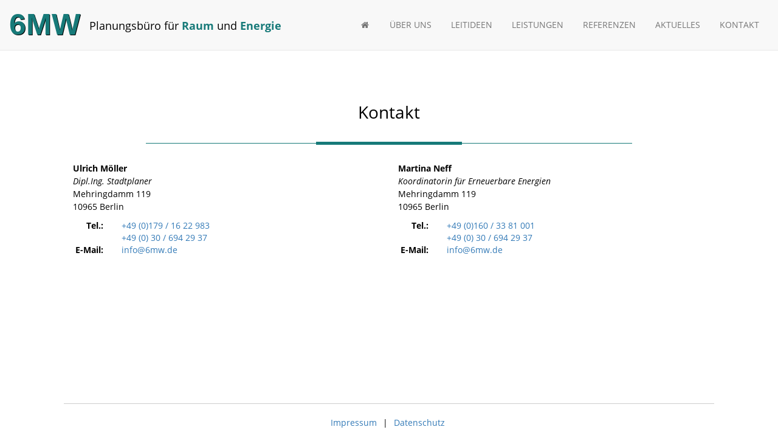

--- FILE ---
content_type: text/html; charset=UTF-8
request_url: https://6mw.de/kontakt.php
body_size: 2711
content:




<!DOCTYPE html>

<html class="no-js" lang="de">
<head>
<meta charset="utf-8">
<meta http-equiv="X-UA-Compatible" content="IE=edge">

<meta name="viewport" content="width=device-width, initial-scale=1">

<title>Kontakt  | 6MW | Planungsbüro für Raum und Energie Berlin</title>

<meta name="description" content="Treten Sie mit uns in Kontakt | 6MW |
 Planungsbüro für Raum und Energie Berlin">
<meta name='author' content='Sebastian Böhme'><link rel='canonical' href='https://6mw.de/kontakt.php' />

<!-- ****** Favicons ****** -->
<link rel="shortcut icon" href="/favicon.ico">
<link rel="icon" sizes="16x16 32x32 64x64" href="/favicon.ico">
<link rel="icon" type="image/png" sizes="196x196" href="/favicon-192.png">
<link rel="icon" type="image/png" sizes="160x160" href="/favicon-160.png">
<link rel="icon" type="image/png" sizes="96x96" href="/favicon-96.png">
<link rel="icon" type="image/png" sizes="64x64" href="/favicon-64.png">
<link rel="icon" type="image/png" sizes="32x32" href="/favicon-32.png">
<link rel="icon" type="image/png" sizes="16x16" href="/favicon-16.png">
<link rel="apple-touch-icon" href="/favicon-57.png">
<link rel="apple-touch-icon" sizes="114x114" href="/favicon-114.png">
<link rel="apple-touch-icon" sizes="72x72" href="/favicon-72.png">
<link rel="apple-touch-icon" sizes="144x144" href="/favicon-144.png">
<link rel="apple-touch-icon" sizes="60x60" href="/favicon-60.png">
<link rel="apple-touch-icon" sizes="120x120" href="/favicon-120.png">
<link rel="apple-touch-icon" sizes="76x76" href="/favicon-76.png">
<link rel="apple-touch-icon" sizes="152x152" href="/favicon-152.png">
<link rel="apple-touch-icon" sizes="180x180" href="/favicon-180.png">
<meta name="msapplication-TileColor" content="#FFFFFF">
<meta name="msapplication-TileImage" content="/favicon-144.png">
<meta name="msapplication-config" content="/browserconfig.xml">
<!-- ****** Favicons ****** -->

<link rel="stylesheet" type="text/css" href="bower_components/fontawesome/css/font-awesome.min.css">
<link href="system/css/_bootstrap.css" rel="stylesheet">
<link rel="stylesheet" type="text/css" href="dist/css/screen.css">
<link rel="stylesheet" type="text/css" href="bower_components/slick/slick.css">



<!-- HTML5 shim and Respond.js for IE8 support of HTML5 elements and media queries -->
<!-- WARNING: Respond.js doesn't work if you view the page via file:// -->
<!--[if lt IE 9]>
<script src="https://oss.maxcdn.com/html5shiv/3.7.2/html5shiv.min.js"></script>
<script src="https://oss.maxcdn.com/respond/1.4.2/respond.min.js"></script>
<![endif]-->
<!--[if gte IE 9]>
  <style type="text/css">
    .gradient {
       filter: none;
    }
  </style>
<![endif]-->
</head>
<body>
<header class="anchor" id="Wrapper">
    <h1 class="sr-only">6MW | Planungsbüro für Raum und Energie Berlin</h1>
    <nav class="navbar navbar-default navbar-fixed-top" aria-labelledby="mainnav-desc">
        <h3 id="mainnav-desc" class="sr-only">Hauptnavigation</h3>
        <div class="container-fluid">
            <!-- Brand and toggle get grouped for better mobile display -->
            <div class="navbar-header">
                <button type="button" class="navbar-toggle collapsed" data-toggle="collapse" data-target="#MainNav" aria-expanded="false">
                    <span class="sr-only">Toggle navigation</span>
                    <span class="icon-bar"></span>
                    <span class="icon-bar"></span>
                    <span class="icon-bar"></span>
                </button>
                <a class="navbar-brand brand logo" href="index.php">6MW</a>
                <p class="heading spec">Planungsbüro für <strong class="green">Raum</strong> und <strong class="green">Energie</strong></p>
            </div>

            <div class="collapse navbar-collapse" id="MainNav">
                <ul class="nav navbar-nav navbar-right"><li class="spec"><p class="heading">Planungsbüro für <strong class="green">Raum</strong> und <strong class="green">Energie</strong></p></li><li ><a href='http://6mw.de/index.php' title='Home  | 6MW | Planungsbüro für Raum und Energie Berlin'><span class="fa fa-fw fa-home"></span><span class="sr-only">Home</span></a></li><li ><a href='http://6mw.de/ueber.php' title='Wir über uns  | 6MW | Planungsbüro für Raum und Energie Berlin'>Über uns</a></li><li ><a href='http://6mw.de/leitideen.php' title='Leitideen  | 6MW | Planungsbüro für Raum und Energie Berlin'>Leitideen</a></li><li ><a href='http://6mw.de/leistungen.php' title='Leistungen  | 6MW | Planungsbüro für Raum und Energie Berlin'>Leistungen</a></li><li ><a href='http://6mw.de/referenzen.php' title='Referenzen  | 6MW | Planungsbüro für Raum und Energie Berlin'>Referenzen</a></li><li ><a href='http://6mw.de/aktuelles.php' title='Aktuelles  | 6MW | Planungsbüro für Raum und Energie Berlin'>Aktuelles</a></li><li ><a href='http://6mw.de/kontakt.php' title='Kontakt  | 6MW | Planungsbüro für Raum und Energie Berlin'>Kontakt</a></li></ul>            </div>
        </div>
    </nav>
</header>
<!--[if lt IE 8]>
    <p class="browsehappy">Sie benutzen einen <strong>veralteten</strong> Browser. Bitte <a href="http://browsehappy.com/">aktualisieren Sie ihren Browser</a> um mehr Spaß im Internet zu haben.</p>
<![endif]-->
<main id="Kontakt">
    <section class="container mt20 mb20">
        <header class="row">
            <div class="col-sm-12">
                <div class="section-head">
                    <h1>Kontakt</h1>
                </div>
            </div>
        </header>
        <article class="row">
            <div class="col-sm-6">
            <p><strong>Ulrich Möller</strong><br>
                <i>Dipl.­Ing. Stadtplaner</i><br>
                Mehringdamm 119<br>
                10965 Berlin</p>
                <dl class="dl-horizontal">
                    <dt>Tel.:</dt>
                    <dd>
                        <a href="tel:+491791622983" title="Ulrich Möller anrufen">+49 (0)179 / 16 22 983</a><br>
                        <a href="tel:+49306942937" title="Ulrich Möller anrufen">+49 (0) 30 / 694 29 37</a></dd>
                    <dt>E­-Mail:</dt>
                    <dd>
                        <a href="mailto:info@6mw.de" title="Mail an 6MW schicken">info@6mw.de</a>
                    </dd>
                </dl>
            </div>
            <div class="col-sm-6">
                <p><strong>Martina Neff</strong><br>
                <i>Koordinatorin für Erneuerbare Energien</i><br>
                Mehringdamm 119<br>
                10965 Berlin</p>
                <dl class="dl-horizontal">
                    <dt>Tel.:</dt>
                    <dd>
                        <a href="tel:+491603381001" title="Martina Neff anrufen">+49 (0)160 / 33 81 001</a><br>
                        <a href="tel:+49306942937" title="Martina Neff anrufen">+49 (0) 30 / 694 29 37</a></dd>
                    <dt>E­-Mail:</dt>
                    <dd>
                        <a href="mailto:info@6mw.de" title="Mail an 6MW schicken">info@6mw.de</a>
                    </dd>
                </dl>
            </div>
        </article>
        <!-- <div class="dividerLine"></div> -->
    </section>
</main>
<footer class="container mainFoot mt20">
    <nav class="text-center mt20" aria-labelledby="footnav-desc">
        <h3 id="footnav-desc" class="sr-only">Fußnavigation</h3>
        <ul class="list-inline"><li ><a href='http://6mw.de/impressum.php' title='Impressum | 6MW | Planungsbüro für Raum und Energie Berlin'>Impressum</a></li><li class='divider'>|</li><li ><a href='http://6mw.de/datenschutz.php' title='Datenschutz  | 6MW | Planungsbüro für Raum und Energie Berlin'>Datenschutz</a></li></ul>        <!-- <ul class="list-inline">
            <li><a href="#">Impressum</a></li>
            <li>|</li>
            <li><a href="#">Datenschutz</a></li>
        </ul> -->
    </nav>
</footer>
<div class="backToTop">
    <a href="#Wrapper"><span class="fa fa-fw fa-chevron-up"></span> <span class="sr-only">Zurück zum Seitenanfang</span></a>
</div>

<div id="hcard-6mw" class="vcard hide">
 <a class="url fn" href="http://www.6mw.de/">6MW</a>
 <div class="org">6MW | Planungsbüro für Raum und Energie Berlin</div>
 <a class="email" href="mailto:info@6mw.de">info@6mw.de</a>
 <div class="adr">
  <div class="street-address">Mehringdamm 119</div>
  <span class="locality">Berlin</span>
,
  <span class="region">Berlin</span>
,
  <span class="postal-code">10965</span>

  <span class="country-name">Germany</span>

 </div>
 <div class="tel">+49306942937</div>
</div><script src='bower_components/jquery/dist/jquery.min.js'></script><script type="text/javascript" src="bower_components/bootstrap-sass/assets/javascripts/bootstrap.min.js"></script><script type="text/javascript" src="dist/js/script.js"></script><script type="text/javascript" src="bower_components/slick/slick.min.js"></script></body>
</html>

--- FILE ---
content_type: text/css
request_url: https://6mw.de/dist/css/screen.css
body_size: 4505
content:
@font-face{font-family:'Open Sans';font-style:normal;font-weight:300;src:url(../../system/css/fonts/open-sans-v15-latin-300.eot);src:local("Open Sans Light"),local("OpenSans-Light"),url(../../system/css/fonts/open-sans-v15-latin-300.eot?#iefix) format("embedded-opentype"),url(../../system/css/fonts/open-sans-v15-latin-300.woff2) format("woff2"),url(../../system/css/fonts/open-sans-v15-latin-300.woff) format("woff"),url(../../system/css/fonts/open-sans-v15-latin-300.ttf) format("truetype"),url(../../system/css/fonts/open-sans-v15-latin-300.svg#OpenSans) format("svg")}@font-face{font-family:'Open Sans';font-style:italic;font-weight:300;src:url(../../system/css/fonts/open-sans-v15-latin-300italic.eot);src:local("Open Sans Light Italic"),local("OpenSans-LightItalic"),url(../../system/css/fonts/open-sans-v15-latin-300italic.eot?#iefix) format("embedded-opentype"),url(../../system/css/fonts/open-sans-v15-latin-300italic.woff2) format("woff2"),url(../../system/css/fonts/open-sans-v15-latin-300italic.woff) format("woff"),url(../../system/css/fonts/open-sans-v15-latin-300italic.ttf) format("truetype"),url(../../system/css/fonts/open-sans-v15-latin-300italic.svg#OpenSans) format("svg")}@font-face{font-family:'Open Sans';font-style:normal;font-weight:400;src:url(../../system/css/fonts/open-sans-v15-latin-regular.eot);src:local("Open Sans Regular"),local("OpenSans-Regular"),url(../../system/css/fonts/open-sans-v15-latin-regular.eot?#iefix) format("embedded-opentype"),url(../../system/css/fonts/open-sans-v15-latin-regular.woff2) format("woff2"),url(../../system/css/fonts/open-sans-v15-latin-regular.woff) format("woff"),url(../../system/css/fonts/open-sans-v15-latin-regular.ttf) format("truetype"),url(../../system/css/fonts/open-sans-v15-latin-regular.svg#OpenSans) format("svg")}@font-face{font-family:'Open Sans';font-style:italic;font-weight:400;src:url(../../system/css/fonts/open-sans-v15-latin-italic.eot);src:local("Open Sans Italic"),local("OpenSans-Italic"),url(../../system/css/fonts/open-sans-v15-latin-italic.eot?#iefix) format("embedded-opentype"),url(../../system/css/fonts/open-sans-v15-latin-italic.woff2) format("woff2"),url(../../system/css/fonts/open-sans-v15-latin-italic.woff) format("woff"),url(../../system/css/fonts/open-sans-v15-latin-italic.ttf) format("truetype"),url(../../system/css/fonts/open-sans-v15-latin-italic.svg#OpenSans) format("svg")}@font-face{font-family:'Open Sans';font-style:normal;font-weight:600;src:url(../../system/css/fonts/open-sans-v15-latin-600.eot);src:local("Open Sans SemiBold"),local("OpenSans-SemiBold"),url(../../system/css/fonts/open-sans-v15-latin-600.eot?#iefix) format("embedded-opentype"),url(../../system/css/fonts/open-sans-v15-latin-600.woff2) format("woff2"),url(../../system/css/fonts/open-sans-v15-latin-600.woff) format("woff"),url(../../system/css/fonts/open-sans-v15-latin-600.ttf) format("truetype"),url(../../system/css/fonts/open-sans-v15-latin-600.svg#OpenSans) format("svg")}@font-face{font-family:'Open Sans';font-style:italic;font-weight:600;src:url(../../system/css/fonts/open-sans-v15-latin-600italic.eot);src:local("Open Sans SemiBold Italic"),local("OpenSans-SemiBoldItalic"),url(../../system/css/fonts/open-sans-v15-latin-600italic.eot?#iefix) format("embedded-opentype"),url(../../system/css/fonts/open-sans-v15-latin-600italic.woff2) format("woff2"),url(../../system/css/fonts/open-sans-v15-latin-600italic.woff) format("woff"),url(../../system/css/fonts/open-sans-v15-latin-600italic.ttf) format("truetype"),url(../../system/css/fonts/open-sans-v15-latin-600italic.svg#OpenSans) format("svg")}@font-face{font-family:'Open Sans';font-style:normal;font-weight:700;src:url(../../system/css/fonts/open-sans-v15-latin-700.eot);src:local("Open Sans Bold"),local("OpenSans-Bold"),url(../../system/css/fonts/open-sans-v15-latin-700.eot?#iefix) format("embedded-opentype"),url(../../system/css/fonts/open-sans-v15-latin-700.woff2) format("woff2"),url(../../system/css/fonts/open-sans-v15-latin-700.woff) format("woff"),url(../../system/css/fonts/open-sans-v15-latin-700.ttf) format("truetype"),url(../../system/css/fonts/open-sans-v15-latin-700.svg#OpenSans) format("svg")}@font-face{font-family:'Open Sans';font-style:italic;font-weight:700;src:url(../../system/css/fonts/open-sans-v15-latin-700italic.eot);src:local("Open Sans Bold Italic"),local("OpenSans-BoldItalic"),url(../../system/css/fonts/open-sans-v15-latin-700italic.eot?#iefix) format("embedded-opentype"),url(../../system/css/fonts/open-sans-v15-latin-700italic.woff2) format("woff2"),url(../../system/css/fonts/open-sans-v15-latin-700italic.woff) format("woff"),url(../../system/css/fonts/open-sans-v15-latin-700italic.ttf) format("truetype"),url(../../system/css/fonts/open-sans-v15-latin-700italic.svg#OpenSans) format("svg")}@font-face{font-family:'Open Sans';font-style:normal;font-weight:800;src:url(../../system/css/fonts/open-sans-v15-latin-800.eot);src:local("Open Sans ExtraBold"),local("OpenSans-ExtraBold"),url(../../system/css/fonts/open-sans-v15-latin-800.eot?#iefix) format("embedded-opentype"),url(../../system/css/fonts/open-sans-v15-latin-800.woff2) format("woff2"),url(../../system/css/fonts/open-sans-v15-latin-800.woff) format("woff"),url(../../system/css/fonts/open-sans-v15-latin-800.ttf) format("truetype"),url(../../system/css/fonts/open-sans-v15-latin-800.svg#OpenSans) format("svg")}@font-face{font-family:'Open Sans';font-style:italic;font-weight:800;src:url(../../system/css/fonts/open-sans-v15-latin-800italic.eot);src:local("Open Sans ExtraBold Italic"),local("OpenSans-ExtraBoldItalic"),url(../../system/css/fonts/open-sans-v15-latin-800italic.eot?#iefix) format("embedded-opentype"),url(../../system/css/fonts/open-sans-v15-latin-800italic.woff2) format("woff2"),url(../../system/css/fonts/open-sans-v15-latin-800italic.woff) format("woff"),url(../../system/css/fonts/open-sans-v15-latin-800italic.ttf) format("truetype"),url(../../system/css/fonts/open-sans-v15-latin-800italic.svg#OpenSans) format("svg")}@font-face{font-family:Roboto;font-style:normal;font-weight:100;src:url(../../system/css/fonts/roboto-v18-latin-100.eot);src:local("Roboto Thin"),local("Roboto-Thin"),url(../../system/css/fonts/roboto-v18-latin-100.eot?#iefix) format("embedded-opentype"),url(../../system/css/fonts/roboto-v18-latin-100.woff2) format("woff2"),url(../../system/css/fonts/roboto-v18-latin-100.woff) format("woff"),url(../../system/css/fonts/roboto-v18-latin-100.ttf) format("truetype"),url(../../system/css/fonts/roboto-v18-latin-100.svg#Roboto) format("svg")}@font-face{font-family:Roboto;font-style:normal;font-weight:300;src:url(../../system/css/fonts/roboto-v18-latin-300.eot);src:local("Roboto Light"),local("Roboto-Light"),url(../../system/css/fonts/roboto-v18-latin-300.eot?#iefix) format("embedded-opentype"),url(../../system/css/fonts/roboto-v18-latin-300.woff2) format("woff2"),url(../../system/css/fonts/roboto-v18-latin-300.woff) format("woff"),url(../../system/css/fonts/roboto-v18-latin-300.ttf) format("truetype"),url(../../system/css/fonts/roboto-v18-latin-300.svg#Roboto) format("svg")}@font-face{font-family:Roboto;font-style:italic;font-weight:300;src:url(../../system/css/fonts/roboto-v18-latin-300italic.eot);src:local("Roboto Light Italic"),local("Roboto-LightItalic"),url(../../system/css/fonts/roboto-v18-latin-300italic.eot?#iefix) format("embedded-opentype"),url(../../system/css/fonts/roboto-v18-latin-300italic.woff2) format("woff2"),url(../../system/css/fonts/roboto-v18-latin-300italic.woff) format("woff"),url(../../system/css/fonts/roboto-v18-latin-300italic.ttf) format("truetype"),url(../../system/css/fonts/roboto-v18-latin-300italic.svg#Roboto) format("svg")}@font-face{font-family:Roboto;font-style:normal;font-weight:400;src:url(../../system/css/fonts/roboto-v18-latin-regular.eot);src:local("Roboto"),local("Roboto-Regular"),url(../../system/css/fonts/roboto-v18-latin-regular.eot?#iefix) format("embedded-opentype"),url(../../system/css/fonts/roboto-v18-latin-regular.woff2) format("woff2"),url(../../system/css/fonts/roboto-v18-latin-regular.woff) format("woff"),url(../../system/css/fonts/roboto-v18-latin-regular.ttf) format("truetype"),url(../../system/css/fonts/roboto-v18-latin-regular.svg#Roboto) format("svg")}@font-face{font-family:Roboto;font-style:italic;font-weight:400;src:url(../../system/css/fonts/roboto-v18-latin-italic.eot);src:local("Roboto Italic"),local("Roboto-Italic"),url(../../system/css/fonts/roboto-v18-latin-italic.eot?#iefix) format("embedded-opentype"),url(../../system/css/fonts/roboto-v18-latin-italic.woff2) format("woff2"),url(../../system/css/fonts/roboto-v18-latin-italic.woff) format("woff"),url(../../system/css/fonts/roboto-v18-latin-italic.ttf) format("truetype"),url(../../system/css/fonts/roboto-v18-latin-italic.svg#Roboto) format("svg")}@font-face{font-family:Roboto;font-style:normal;font-weight:500;src:url(../../system/css/fonts/roboto-v18-latin-500.eot);src:local("Roboto Medium"),local("Roboto-Medium"),url(../../system/css/fonts/roboto-v18-latin-500.eot?#iefix) format("embedded-opentype"),url(../../system/css/fonts/roboto-v18-latin-500.woff2) format("woff2"),url(../../system/css/fonts/roboto-v18-latin-500.woff) format("woff"),url(../../system/css/fonts/roboto-v18-latin-500.ttf) format("truetype"),url(../../system/css/fonts/roboto-v18-latin-500.svg#Roboto) format("svg")}@font-face{font-family:Roboto;font-style:italic;font-weight:500;src:url(../../system/css/fonts/roboto-v18-latin-500italic.eot);src:local("Roboto Medium Italic"),local("Roboto-MediumItalic"),url(../../system/css/fonts/roboto-v18-latin-500italic.eot?#iefix) format("embedded-opentype"),url(../../system/css/fonts/roboto-v18-latin-500italic.woff2) format("woff2"),url(../../system/css/fonts/roboto-v18-latin-500italic.woff) format("woff"),url(../../system/css/fonts/roboto-v18-latin-500italic.ttf) format("truetype"),url(../../system/css/fonts/roboto-v18-latin-500italic.svg#Roboto) format("svg")}@font-face{font-family:Roboto;font-style:normal;font-weight:700;src:url(../../system/css/fonts/roboto-v18-latin-700.eot);src:local("Roboto Bold"),local("Roboto-Bold"),url(../../system/css/fonts/roboto-v18-latin-700.eot?#iefix) format("embedded-opentype"),url(../../system/css/fonts/roboto-v18-latin-700.woff2) format("woff2"),url(../../system/css/fonts/roboto-v18-latin-700.woff) format("woff"),url(../../system/css/fonts/roboto-v18-latin-700.ttf) format("truetype"),url(../../system/css/fonts/roboto-v18-latin-700.svg#Roboto) format("svg")}@font-face{font-family:Roboto;font-style:normal;font-weight:900;src:url(../../system/css/fonts/roboto-v18-latin-900.eot);src:local("Roboto Black"),local("Roboto-Black"),url(../../system/css/fonts/roboto-v18-latin-900.eot?#iefix) format("embedded-opentype"),url(../../system/css/fonts/roboto-v18-latin-900.woff2) format("woff2"),url(../../system/css/fonts/roboto-v18-latin-900.woff) format("woff"),url(../../system/css/fonts/roboto-v18-latin-900.ttf) format("truetype"),url(../../system/css/fonts/roboto-v18-latin-900.svg#Roboto) format("svg")}body{font-family:'Open Sans',sans-serif;padding-top:83px;font-size:14px;line-height:21px}hr{display:none}p{font-size:14px;line-height:21px}.mt0{margin-top:0}.mt10{margin-top:10px}.mt20{margin-top:20px}.mt30{margin-top:30px}.mt40{margin-top:40px}.mt50{margin-top:50px}.mt60{margin-top:60px}.mt70{margin-top:70px}.mt80{margin-top:80px}.mt90{margin-top:90px}.mt100{margin-top:100px}.mb0{margin-bottom:0}.mb10{margin-bottom:10px}.mb20{margin-bottom:20px}.mb30{margin-bottom:30px}.mb40{margin-bottom:40px}.mb50{margin-bottom:50px}.mb60{margin-bottom:60px}.mb70{margin-bottom:70px}.mb80{margin-bottom:80px}.mb90{margin-bottom:90px}.mb100{margin-bottom:100px}.green{color:#177a79}.yellow{color:#ffd63b}.anchor{padding-top:83px;margin-top:-83px}.dividerLine{display:block;margin:20px auto;border:0;height:1px;background-image:-webkit-linear-gradient(left,rgba(0,0,0,0),rgba(0,0,0,.75),rgba(0,0,0,0));background-image:-moz-linear-gradient(left,rgba(0,0,0,0),rgba(0,0,0,.75),rgba(0,0,0,0));background-image:-ms-linear-gradient(left,rgba(0,0,0,0),rgba(0,0,0,.75),rgba(0,0,0,0));background-image:-o-linear-gradient(left,rgba(0,0,0,0),rgba(0,0,0,.75),rgba(0,0,0,0))}.brand,a.navbar-brand.brand{font-family:HelveticaNeue-Light,"Helvetica Neue Light","Helvetica Neue",Helvetica,Arial,"Lucida Grande",sans-serif;white-space:nowrap;font-weight:700;color:#177a79}main{min-height:75vh}a.navbar-brand.brand{font-weight:700;color:#177a79}.navbar{padding:15px 0}.brand.logo{font-size:50px;font-weight:700;color:#177a79;text-shadow:1px 1px #000}@media (min-width:992px) and (max-width:1199px){.brand.logo{font-size:36px;float:none}}.navbar-header a.navbar-brand{transition:all .3s ease-out 0s;text-shadow:1px 1px #000}.navbar-header a.navbar-brand:hover{color:#177a79}.navbar-header .heading{line-height:50px;margin:0;margin-top:2px;white-space:nowrap;font-size:18px}@media (min-width:992px) and (max-width:1199px){.navbar-header .heading{font-size:16px;line-height:normal}}@media (max-width:540px){.navbar-header .spec{display:none}}.navbar-default .navbar-nav{margin-right:0;text-transform:uppercase}.navbar-default .navbar-nav>li>a{transition:all .3s ease-out 0s;font-size:14px;border:1px solid transparent}.navbar-default .navbar-nav>li>a:hover{background-color:transparent;border:1px solid #177a79;color:#177a79}.navbar-default .navbar-nav .spec{display:none}@media (max-width:540px){.navbar-default .navbar-nav .spec{padding:0 15px;display:block}}.navbar-default .navbar-nav>li.active>a{color:#177a79;background-color:transparent}.navbar-default .navbar-nav>li.active>a:hover{background-color:transparent;border:1px solid #177a79;color:#177a79}#IntroWrap .slider{background-repeat:no-repeat;background-position:50%;background-color:transparent;background-size:cover}#IntroWrap .slide1{background-image:url(../../system/css/img/Fotolia_30023481_L.jpg)}#IntroWrap .slide2.img{background-image:url(../../system/css/img/Fotolia_83189927_L.jpg)}#IntroWrap .slide3.img{background-image:url(../../system/css/img/Fotolia_63424409_L.jpg)}.introWrapper{background-color:rgba(0,0,0,.3)}.intro{color:#fff;text-shadow:1px 1px #000}.intro .tabl{display:table;width:100%;height:100%}.intro .center{display:table-cell;vertical-align:middle;text-align:center}.intro h1.logo{font-size:150px}@media (max-width:991px){.intro h1.logo{font-size:100px}}.intro h2{text-transform:uppercase}@media (max-width:991px){.intro h2{font-size:28px;line-height:42px}}.intro h3{font-size:28px;line-height:42px;font-weight:200}@media (max-width:991px){.intro h3{font-size:22px;line-height:33px}}#Ueber .specialList li:before{content:"\f058";color:#177a79}#Ueber .dl-horizontal dt{width:20px}@media (max-width:991px){#Ueber .dl-horizontal dt{float:left}}#Ueber .dl-horizontal dd{margin-left:40px;padding-bottom:5px}#Ueber .dl-horizontal .fa{color:#177a79}#Leistungen .dividerLine{margin:50px 0}#Leistungen .specialList li:before{content:"\f00c";color:#177a79}#Leitideen .ziele .specialList li:before{content:"\f192";color:#177a79}#Leitideen .solar .specialList li:before{content:"\f185";color:#ffd63b}#Referenzen article h1{font-size:28px;line-height:42px;font-family:Roboto,sans-serif}#Referenzen article h5,#Referenzen article h6{font-weight:700}#Referenzen article .panel-title a{display:block;padding-right:20px;position:relative;transition:all .1s ease-out;color:#177a79;font-weight:200}#Referenzen article .panel-title a:focus,#Referenzen article .panel-title a:hover{text-decoration:none}#Referenzen article .panel-title a:after{font-family:FontAwesome;content:"\f077";color:#177a79;position:absolute;right:0;top:0}#Referenzen article .panel-title a.collapsed{color:#333}#Referenzen article .panel-title a.collapsed:focus,#Referenzen article .panel-title a.collapsed:hover{color:#177a79;text-decoration:none}#Referenzen article .panel-title a.collapsed:after{content:"\f078"}#Referenzen article .panel-group .panel{border-radius:0}#Referenzen article .panel-group .panel-heading{background:0 0}#Referenzen article .img-wrap{position:relative;display:inline-block;overflow:hidden;border:1px solid #cecece;z-index:10}#Referenzen article .img-wrap span{position:absolute;right:10px;bottom:10px;color:#ffd63b;text-shadow:1px 1px #cecece}#Referenzen article .img-wrap img{width:100%}#Referenzen article .img-wrap img:hover{cursor:pointer;opacity:.8}#Aktuelles article header img{min-width:100%;height:auto;overflow:hidden}#Aktuelles article header figure{margin-bottom:20px;position:relative;background:#177a79}#Aktuelles article header figure:before{content:'';width:206px;height:6px;position:absolute;right:-6px;bottom:-6px;background:#177a79}#Aktuelles article header figure:after{content:'';width:6px;height:206px;position:absolute;right:-6px;bottom:-6px;background:#177a79}@media (max-width:991px){#Aktuelles article header figure:after,#Aktuelles article header figure:before{width:0;height:0}}#Aktuelles article header time{position:absolute;left:20px;top:-10px;background:#ffd63b;color:#fff;padding:4px 6px;text-transform:uppercase;text-align:center;font-family:HelveticaNeue-Light,"Helvetica Neue Light","Helvetica Neue",Helvetica,Arial,"Lucida Grande",sans-serif}#Aktuelles article header time strong{font-size:26px;line-height:39px}#Aktuelles article header h1{font-family:HelveticaNeue-Light,"Helvetica Neue Light","Helvetica Neue",Helvetica,Arial,"Lucida Grande",sans-serif;color:#177a79;font-size:24px;line-height:36px}#Kontakt dt{width:50px}#Kontakt dd{margin-left:80px}#Impressum dd,#Impressum dt{margin-bottom:15px}#Impressum h2{font-size:24px;line-height:36px}.mainFoot{border-top:1px solid #cecece}.backToTop{padding:10px;display:none;position:fixed;right:0;bottom:0;font-size:20px;background-color:#fff;border-top-left-radius:5px;border:1px solid #ffd63b;border-right:0;border-bottom:0}.backToTop a{color:#177a79}.section-head{text-align:center;margin-top:60px}.section-head h1{font-size:28px;line-height:42px;position:relative;max-width:800px;border-bottom:1px solid #177a79;margin:0 auto 30px;padding-bottom:30px}.section-head h1:after{position:absolute;bottom:-3px;left:35%;right:35%;content:'';border-top:5px solid #177a79}.section-head h2{font-size:17px;line-height:25.5px;margin-bottom:30px;font-family:Roboto,sans-serif}.section-head .lead{font-family:Roboto,sans-serif}.coreArea .content,.coreArea .deko{min-height:300px;margin-top:0;margin-bottom:0;height:100%}.coreArea:nth-child(odd) .col-md-6:first-child{padding-left:0}.coreArea:nth-child(odd) .col-md-6:first-child .content{margin-right:15px}.coreArea:nth-child(odd) .col-md-6:first-child .content:after{right:100%;top:50%;border:solid transparent;content:" ";height:0;width:0;position:absolute;pointer-events:none;border-right-color:#ffd63b;border-width:20px;z-index:1001;margin-top:-15px}.coreArea:nth-child(odd) .col-md-6:last-child{padding-right:0}.coreArea:nth-child(odd) .col-md-6:last-child .content:after{left:100%;top:50%;border:solid transparent;content:" ";height:0;width:0;position:absolute;pointer-events:none;border-left-color:#ffd63b;border-width:20px;z-index:101;margin-top:-15px}.coreArea:nth-child(even) .col-md-6:first-child{padding-right:0}.coreArea:nth-child(even) .col-md-6:first-child .content:after{left:100%;top:50%;border:solid transparent;content:" ";height:0;width:0;position:absolute;pointer-events:none;border-left-color:#ffd63b;border-width:20px;z-index:101;margin-top:-15px}.coreArea:nth-child(even) .col-md-6:last-child{padding-left:0}.coreArea:nth-child(even) .col-md-6:last-child .content{margin-right:15px}.coreArea:nth-child(even) .col-md-6:last-child .content:after{right:100%;top:50%;border:solid transparent;content:" ";height:0;width:0;position:absolute;pointer-events:none;border-right-color:#ffd63b;border-width:20px;z-index:1001;margin-top:-15px}@media (max-width:991px){.coreArea:nth-child(even) .col-md-6,.coreArea:nth-child(odd) .col-md-6{padding:0 15px!important}.coreArea:nth-child(even) .col-md-6:first-child .content,.coreArea:nth-child(odd) .col-md-6:first-child .content{min-height:auto}.coreArea:nth-child(even) .col-md-6:first-child .content:after,.coreArea:nth-child(odd) .col-md-6:first-child .content:after{left:50%;top:100%;border:solid transparent;content:" ";height:0;width:0;position:absolute;pointer-events:none;border-top-color:#ffd63b;border-width:20px;z-index:101;margin-top:0;margin-left:-20px}.coreArea:nth-child(even) .col-md-6:last-child .deko,.coreArea:nth-child(odd) .col-md-6:last-child .deko{background-position:50%}.coreArea:nth-child(even) .content,.coreArea:nth-child(odd) .content{margin:0!important}}.coreArea .content{position:absolute;box-sizing:border-box;background:#ffd63b}@media (max-width:991px){.coreArea .content{position:relative}}.coreArea .content>div{padding:20px 40px;position:relative;top:50%;transform:translateY(-50%)}@media (max-width:991px){.coreArea .content>div{top:auto;transform:translateY(0)}}.coreArea .content h1{font-size:18px;line-height:27px;margin-top:0;font-weight:700}.coreArea .content p{font-size:14px;line-height:21px}.coreArea .deko{background-size:cover;width:100%;height:auto}.coreArea.industrie .deko{background-image:url(../../system/css/img/Fotolia_8004702_M.jpg)}.coreArea.konversion .deko{background-image:url(../../system/css/img/Fotolia_40638072_M.jpg)}.coreArea.infra .deko{background-image:url(../../system/css/img/Fotolia_52417229_S.jpg)}.coreArea.kern .deko{background-image:url(../../system/css/img/Fotolia_66856810_M.jpg)}.coreArea.wohnung .deko{background-image:url(../../system/css/img/Fotolia_90488479_M.jpg)}.coreArea.brach .deko{background-image:url(../../system/css/img/Fotolia_67246932_S.jpg)}.width{width:100%}.btn-default.yellow{background-color:#ffd63b;color:#000;text-transform:uppercase;text-shadow:none;border:none;transition:all .3s ease-in 0s}.btn-default.yellow:hover{background-color:#177a79;color:#fff}.btn-default.scrollDown.btn{background:0 0;color:#ffd63b}.btn-default.scrollDown.btn:hover{color:#177a79}.slick-slider .slick-prev{left:25px}.slick-slider .slick-next{right:25px}.slick-slider .slick-next,.slick-slider .slick-prev{position:absolute;top:50%;margin-top:-10px;z-index:100;cursor:pointer;border:none;color:#ffd63b;transition:all .3s ease-out 0s}.slick-slider .slick-next:hover,.slick-slider .slick-prev:hover{color:#e6c135}.slick-slider .slick-dots{position:absolute;bottom:10px;display:block;width:100%;padding:0;list-style:none;text-align:center}.slick-slider .slick-dots li{position:relative;display:inline-block;width:20px;height:20px;margin:0 5px;padding:0;cursor:pointer}.slick-slider .slick-dots .slick-active button:before{content:"\f111";font-family:FontAwesome}.slick-slider .slick-dots li button{font-size:0;line-height:0;display:block;width:20px;height:20px;padding:5px;cursor:pointer;color:transparent;border:0;outline:0;background:0 0}.slick-slider .slick-dots li button:before{content:"\f1db";color:#ffd63b;text-align:center;font-family:FontAwesome;text-rendering:auto;-webkit-font-smoothing:antialiased;z-index:10;font-size:20px;line-height:20px;position:absolute;top:0;left:0;width:20px;height:20px}.para{height:17vh;background-attachment:fixed;background-position:center center;background-repeat:no-repeat;background-size:contain;margin-bottom:25px;margin-top:25px;text-align:center}@media (max-width:991px){.para{background-image:none!important}}.para h3{font-size:24px;line-height:36px;color:#fff;position:relative;top:50%;-webkit-transform:translateY(-50%);-ms-transform:translateY(-50%);transform:translateY(-50%);text-shadow:1px 1px #000;font-weight:600}@media (max-width:991px){.para h3{color:#000;text-shadow:none}}.para.wrap1{background-image:url(../../system/css/img/Fotolia_83189927_L.jpg)}.para.wrap2{background-image:url(../../system/css/img/Fotolia_63424409_L.jpg)}.para.wrap3{background-image:url(../../system/css/img/Fotolia_40638072_M.jpg)}.para.wrap4{background-image:url(../../system/css/img/Fotolia_90488479_M.jpg)}.para.wrap5{background-image:url(../../system/css/img/Fotolia_8004702_M.jpg)}.para.wrap6{background-image:url(../../system/css/img/IMG_5867_1.jpg)}.mb400{margin-bottom:50vh}.specialList{list-style-type:none;padding-left:20px}.specialList li{position:relative;padding-left:20px;margin-bottom:10px}.specialList li:before{position:absolute;top:1px;left:0;font-family:FontAwesome}.animated{-webkit-animation-duration:1s;animation-duration:1s;-webkit-animation-fill-mode:both;animation-fill-mode:both}@-webkit-keyframes bounce{20%,53%,80%,from,to{-webkit-animation-timing-function:cubic-bezier(.215,.61,.355,1);animation-timing-function:cubic-bezier(.215,.61,.355,1);-webkit-transform:translate3d(0,0,0);transform:translate3d(0,0,0)}40%,43%{-webkit-animation-timing-function:cubic-bezier(.755,.05,.855,.06);animation-timing-function:cubic-bezier(.755,.05,.855,.06);-webkit-transform:translate3d(0,-30px,0);transform:translate3d(0,-30px,0)}70%{-webkit-animation-timing-function:cubic-bezier(.755,.05,.855,.06);animation-timing-function:cubic-bezier(.755,.05,.855,.06);-webkit-transform:translate3d(0,-15px,0);transform:translate3d(0,-15px,0)}90%{-webkit-transform:translate3d(0,-4px,0);transform:translate3d(0,-4px,0)}}@keyframes bounce{20%,53%,80%,from,to{-webkit-animation-timing-function:cubic-bezier(.215,.61,.355,1);animation-timing-function:cubic-bezier(.215,.61,.355,1);-webkit-transform:translate3d(0,0,0);transform:translate3d(0,0,0)}40%,43%{-webkit-animation-timing-function:cubic-bezier(.755,.05,.855,.06);animation-timing-function:cubic-bezier(.755,.05,.855,.06);-webkit-transform:translate3d(0,-30px,0);transform:translate3d(0,-30px,0)}70%{-webkit-animation-timing-function:cubic-bezier(.755,.05,.855,.06);animation-timing-function:cubic-bezier(.755,.05,.855,.06);-webkit-transform:translate3d(0,-15px,0);transform:translate3d(0,-15px,0)}90%{-webkit-transform:translate3d(0,-4px,0);transform:translate3d(0,-4px,0)}}.bounce{-webkit-animation-name:bounce;animation-name:bounce;-webkit-transform-origin:center bottom;transform-origin:center bottom}

--- FILE ---
content_type: text/javascript
request_url: https://6mw.de/dist/js/script.js
body_size: 2962
content:
function getWindowSize(){var n=0;return"number"==typeof window.innerWidth?(window.innerWidth,n=window.innerHeight):document.documentElement&&(document.documentElement.clientWidth||document.documentElement.clientHeight)?(document.documentElement.clientWidth,n=document.documentElement.clientHeight):document.body&&(document.body.clientWidth||document.body.clientHeight)&&(document.body.clientWidth,n=document.body.clientHeight),n}function checkPosition(n){n<$(this).scrollTop()?$(".backToTop").fadeIn():$(".backToTop").fadeOut()}function checkMainHeight(n){var e=n-($("footer.container").outerHeight(!0)+$("main").outerHeight(!0));0<e&&$("main .container:first-child").css("padding-bottom",e+"px")}function setIntro(n){var e=$(".navbar").outerHeight();$("#IntroWrap, #IntroWrap .center").height(n-e)}function setBodyPAd(){var n=$(".navbar").outerHeight();$("body").css("padding-top",n)}function scrollHinweis(e){var t=$(".scrollDown");setTimeout(function(){var n=$(window).scrollTop();0<e&&(n<viewport().height?($(t).show(),setTimeout(function(){$(t).toggleClass("animated bounce"),$(t).one("webkitAnimationEnd mozAnimationEnd MSAnimationEnd oanimationend animationend",function(){$(t).toggleClass("animated bounce"),scrollHinweis(e-=1)})},3e3)):scrollHinweis=noop),$(window).scroll(function(){n<viewport().height&&(scrollHinweis=noop)})},100)}function noop(){}function viewport(){var n=window,e="inner";return"innerWidth"in window||(e="client",n=document.documentElement||document.body),{width:n[e+"Width"],height:n[e+"Height"]}}$("a[href*=#]:not([href=#],.more,.open-menu,.close-menu,.referenceLink)").click(function(){var n=$(this.hash);if(location.pathname.replace(/^\//,"")===this.pathname.replace(/^\//,"")&&location.hostname===this.hostname&&(n=n.length?n:$("[name="+this.hash.slice(1)+"]")).length)return $("html,body").animate({scrollTop:n.offset().top},750),!1}),$("body").click(function(n){$(".navbar-toggle").is(":visible")&&$(".navbar-collapse").collapse("hide")}),$("#ImgModal").on("show.bs.modal",function(n){var e=$(n.relatedTarget),t=e.closest(".panel-body").parent("div").prev(".panel-heading").find(".panel-title").text(),o=e.find("img").attr("src"),i=$(this);i.find(".modal-title").empty(),i.find(".modal-body").empty(),i.find(".modal-title").text(t),$(document.createElement("img")).attr("src",o).addClass("img-responsive").appendTo(i.find(".modal-body"))}),$(document).ready(function(){var n=getWindowSize();setBodyPAd(),0!==$("#IntroWrap").length&&(resol=viewport(),990<resol.width&&(setIntro(n),$("#IntroWrap .hide").addClass("img").removeClass("hide"),$("#IntroWrap").slick({slidesToShow:1,slidesToScroll:1,autoplay:!1,autoplaySpeed:3e3,arrows:!0,prevArrow:'<div class="slick-prev"><span class="fa fa-fw fa-chevron-left fa-2x"></span><span class="sr-only">Previous</span></div>',nextArrow:'<div class="slick-next"><span class="fa fa-fw fa-chevron-right fa-2x"></span><span class="sr-only">Next</span></div>',dots:!0}))),checkPosition(n)}),$(window).load(function(){scrollHinweis(2)}),$(document).scroll(function(){checkPosition(getWindowSize())});